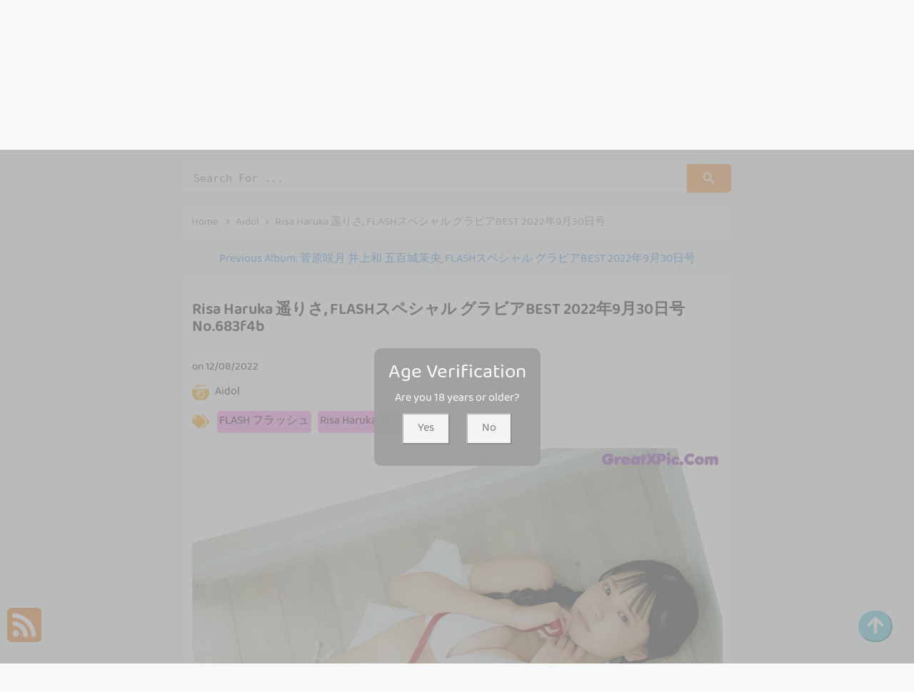

--- FILE ---
content_type: text/html; charset=utf-8
request_url: https://juicexgirl.com/article-info/risa+haruka+%E9%81%A5%E3%82%8A%E3%81%95%2C+flash%E3%82%B9%E3%83%9A%E3%82%B7%E3%83%A3%E3%83%AB+%E3%82%B0%E3%83%A9%E3%83%93%E3%82%A2best+2022%E5%B9%B49%E6%9C%8830%E6%97%A5%E5%8F%B7
body_size: 10222
content:



<!DOCTYPE html>
<html lang="en-US" prefix="og: https://ogp.me/ns#">
<head>
	<meta charset="utf-8">
	<meta name="rating" content="mature-audience">
		<meta name="viewport" content="width=device-width, initial-scale=1, shrink-to-fit=no">
	<meta name="theme-color" content="#ccebf6">
	<link rel="icon" href="https://resr.juicexgirl.com/juicexgirl/favicon.ico" type="image/x-icon">
	<meta property="og:type" content="website">
	<meta property="og:site_name" content="JuiceXGirl">
	<title>Risa Haruka &#x9065;&#x308A;&#x3055;, FLASH&#x30B9;&#x30DA;&#x30B7;&#x30E3;&#x30EB; &#x30B0;&#x30E9;&#x30D3;&#x30A2;BEST 2022&#x5E74;9&#x6708;30&#x65E5;&#x53F7; - Alluring Anime-Infused Beauty Showcase - High-Definition Elegance with Asian &amp; Western Models | JuiceXGirl.Com</title>
	<meta property="og:title" content="Risa Haruka &#x9065;&#x308A;&#x3055;, FLASH&#x30B9;&#x30DA;&#x30B7;&#x30E3;&#x30EB; &#x30B0;&#x30E9;&#x30D3;&#x30A2;BEST 2022&#x5E74;9&#x6708;30&#x65E5;&#x53F7; - Alluring Anime-Infused Beauty Showcase - High-Definition Elegance with Asian &amp; Western Models | JuiceXGirl.Com">
	<meta name="keywords" content="FLASH &#x30D5;&#x30E9;&#x30C3;&#x30B7;&#x30E5;,Risa Haruka &#x9065;&#x308A;&#x3055;">
	<meta name="description" content="Risa Haruka &#x9065;&#x308A;&#x3055;, FLASH&#x30B9;&#x30DA;&#x30B7;&#x30E3;&#x30EB; &#x30B0;&#x30E9;&#x30D3;&#x30A2;BEST 2022&#x5E74;9&#x6708;30&#x65E5;&#x53F7; - Aidol - Indulge in an alluring showcase of anime-infused beauty, with high-definition photos of stunning Asian and Western models. Perfect for enthusiasts of mature-themed glamour and captivating visual artistry.">
	<meta property="og:description" content="Discover an alluring collection of anime-infused beauty featuring high-definition shots of Asian and Western models. Click to experience the captivating elegance of this glamour gallery.">
	
	<script type="application/ld+json">{"@context":"http://schema.org/","@type":"CreativeWork","genre":"Anime, Art, Mature","audience":{"@type":"Audience","audienceType":"Mature"},"mainEntityOfPage":{"@type":"WebPage","@id":"https://juicexgirl.com/article-info/risa\u002Bharuka\u002B\u9065\u308A\u3055,\u002Bflash\u30B9\u30DA\u30B7\u30E3\u30EB\u002B\u30B0\u30E9\u30D3\u30A2best\u002B2022\u5E749\u670830\u65E5\u53F7"},"author":{"@type":"Organization","name":"JuiceXGirl","url":"https://en.girlygirlpic.com","logo":{"@type":"ImageObject","url":"https://resr.juicexgirl.com/juicexgirl/favicon.ico"}},"publisher":{"@type":"Organization","name":"JuiceXGirl","logo":{"@type":"ImageObject","url":"https://resr.juicexgirl.com/juicexgirl/favicon.ico"}},"headline":"Risa Haruka \u9065\u308A\u3055, FLASH\u30B9\u30DA\u30B7\u30E3\u30EB \u30B0\u30E9\u30D3\u30A2BEST 2022\u5E749\u670830\u65E5\u53F7","image":["https://imgrc.juicexgirl.com/cf29f4ac2f1e05aff9d420d3078d5603/640/47fbe2bd9fdcbca6f41ebfc5f555bbf3.jpg","https://imgrc.juicexgirl.com/cf29f4ac2f1e05aff9d420d3078d5603/640/16da7568ef5c04ebf78407166c6ad9aa.jpg","https://imgrc.juicexgirl.com/cf29f4ac2f1e05aff9d420d3078d5603/640/7b27d94c89fa37483264d377fec2e2e7.jpg"],"datePublished":"2022-12-08","dateModified":"2022-12-08"}</script>

    <base href="https://juicexgirl.com/">
	<link rel="preconnect" href="https://resr.juicexgirl.com">
	<link rel="dns-prefetch" href="https://resr.juicexgirl.com">
	<link rel="preconnect" href="https://imgr0.juicexgirl.com">
	<link rel="dns-prefetch" href="https://imgr0.juicexgirl.com">
	<link rel="preconnect" href="https://imgr1.juicexgirl.com">
	<link rel="dns-prefetch" href="https://imgr1.juicexgirl.com">
	<link rel="preconnect" href="https://imgr2.juicexgirl.com">
	<link rel="dns-prefetch" href="https://imgr2.juicexgirl.com">
	<link rel="preconnect" href="https://imgr3.juicexgirl.com">
	<link rel="dns-prefetch" href="https://imgr3.juicexgirl.com">
	<link rel="preconnect" href="https://imgr4.juicexgirl.com">
	<link rel="dns-prefetch" href="https://imgr4.juicexgirl.com">
	<link rel="preconnect" href="https://imgr5.juicexgirl.com">
	<link rel="dns-prefetch" href="https://imgr5.juicexgirl.com">
	<link rel="preconnect" href="https://imgr6.juicexgirl.com">
	<link rel="dns-prefetch" href="https://imgr6.juicexgirl.com">
	<link rel="preconnect" href="https://imgr7.juicexgirl.com">
	<link rel="dns-prefetch" href="https://imgr07.juicexgirl.com">
	<link rel="preconnect" href="https://imgr8.juicexgirl.com">
	<link rel="dns-prefetch" href="https://imgr8.juicexgirl.com">
	<link rel="preconnect" href="https://imgr9.juicexgirl.com">
	<link rel="dns-prefetch" href="https://imgr9.juicexgirl.com">
	<link rel="preconnect" href="https://imgra.juicexgirl.com">
	<link rel="dns-prefetch" href="https://imgra.juicexgirl.com">
	<link rel="preconnect" href="https://imgrb.juicexgirl.com">
	<link rel="dns-prefetch" href="https://imgrb.juicexgirl.com">
	<link rel="preconnect" href="https://imgrc.juicexgirl.com">
	<link rel="dns-prefetch" href="https://imgrc.juicexgirl.com">
	<link rel="preconnect" href="https://imgrd.juicexgirl.com">
	<link rel="dns-prefetch" href="https://imgrd.juicexgirl.com">
	<link rel="preconnect" href="https://imgre.juicexgirl.com">
	<link rel="dns-prefetch" href="https://imgre.juicexgirl.com">
	<link rel="preconnect" href="https://imgrf.juicexgirl.com">
	<link rel="dns-prefetch" href="https://imgrf.juicexgirl.com">
	<!-- Global site tag (gtag.js) - Google Analytics --><script defer src="https://www.googletagmanager.com/gtag/js?id=G-4GYMPEQFB8"></script><script>document.addEventListener("DOMContentLoaded", function() {	window.dataLayer = window.dataLayer || [];	function gtag() { dataLayer.push(arguments); }	gtag('js', new Date());	gtag('config', 'G-4GYMPEQFB8'); });</script>
	<link rel="preload" href="https://resr.juicexgirl.com/juicexgirl/css/bootstrap.min.css?v=20260114035549" as="style">
    <link rel="stylesheet" href="https://resr.juicexgirl.com/juicexgirl/css/bootstrap.min.css?v=20260114035549">
    <link rel="preload" href="https://resr.juicexgirl.com/juicexgirl/components.min.css?v=20260114035549" as="style">
    <link rel="stylesheet" href="https://resr.juicexgirl.com/juicexgirl/components.min.css?v=20260114035549">
    <link rel="stylesheet" media="print" onload="this.media='all'" href="https://resr.juicexgirl.com/juicexgirl/lib/lightbox2/css/lightbox.min.css?v=20260114035549">
    <link rel="preconnect" href="https://fonts.googleapis.com">
    <link rel="preconnect" href="https://fonts.gstatic.com" crossorigin>
    <link rel="stylesheet" media="print" onload="this.media='all'" href="https://fonts.googleapis.com/css2?family=Open+Sans&display=swap">
    <link rel="stylesheet" media="print" onload="this.media='all'" href="https://resr.juicexgirl.com/juicexgirl/css/icomoon/style.css?v=20260114035549">
    <link rel="alternate" type="application/rss+xml" title="RSS Feed for juicexgirl.com" href="https://juicexgirl.com/api/rss">
	<style>
		.font-loaded {
            font-family: 'Open Sans', sans-serif;
        }
		.lg-has-iframe {
			position: absolute;
			top: 0px;
			bottom: 0px;
		}

		iframe.lg-object {
			width: 400px !important;
			height: 800px !important;
			margin-top: 0px !important;
		}
	</style>
	
	<script src="https://resr.juicexgirl.com/juicexgirl/js/lazysizes.min.js" async></script>
	<script src="https://resr.juicexgirl.com/juicexgirl/js/age.js?v=20260114035549" async></script>
	<script defer type='text/javascript' src='//t84c3srgclc9.com/0e/fb/9f/0efb9f9497fcd89392e2f7031e7640d8.js'></script>
</head>
<body>
<div id="root">


<div class="header-top" id="header-top" itemscope="itemscope" itemtype="https://schema.org/WPHeader">
	<div class="header-batas">
		<div class="header-inner-wrap">
			<div class="header section" id="header">
				<div class="widget Header" data-version="1" id="Header1">
					<div id="header-inner">
						<div class="titlewrapper">
							<h1 class="title">
								<a class="on-popunder" href=https://juicexgirl.com title="JuiceXGirl">
									<span itemprop="name">JuiceXGirl</span>
								</a>
							</h1>
						</div>
						<div class="descriptionwrapper">
							<p class="description"><span>Risa Haruka &#x9065;&#x308A;&#x3055;, FLASH&#x30B9;&#x30DA;&#x30B7;&#x30E3;&#x30EB; &#x30B0;&#x30E9;&#x30D3;&#x30A2;BEST 2022&#x5E74;9&#x6708;30&#x65E5;&#x53F7; - Aidol - Indulge in an alluring showcase of anime-infused beauty, with high-definition photos of stunning Asian and Western models. Perfect for enthusiasts of mature-themed glamour and captivating visual artistry.</span></p>
						</div>
					</div>
				</div>
			</div>
		</div>
		<div class="social-iconku">
			<a href="https://www.facebook.com/sharer/sharer.php?u=https%3a%2f%2fjuicexgirl.com%2farticle-info%2fJuiceXGirl" rel="nofollow noopener" target="_blank" title="Like Our Facebook">
				<svg style="background: #3a579a;border-radius: 5px;padding: 5px;" viewbox="0 0 24 24">
					<path d="M17,2V2H17V6H15C14.31,6 14,6.81 14,7.5V10H14L17,10V14H14V22H10V14H7V10H10V6A4,4 0 0,1 14,2H17Z" fill="#ffffff"></path>
				</svg>
			</a>
			<a href="https://www.facebook.com/sharer/sharer.php?u=https%3a%2f%2fjuicexgirl.com%2farticle-info%2fJuiceXGirl" rel="nofollow noopener" target="_blank" title="Follow Our Instagram">
				<svg style="background: radial-gradient(circle at 30% 107%, #fdf497 0%, #fdf497 5%, #fd5949 45%,#d6249f 60%,#285AEB 90%);border-radius: 5px;padding: 5px;" viewbox="0 0 24 24">
					<path d="M7.8,2H16.2C19.4,2 22,4.6 22,7.8V16.2A5.8,5.8 0 0,1 16.2,22H7.8C4.6,22 2,19.4 2,16.2V7.8A5.8,5.8 0 0,1 7.8,2M7.6,4A3.6,3.6 0 0,0 4,7.6V16.4C4,18.39 5.61,20 7.6,20H16.4A3.6,3.6 0 0,0 20,16.4V7.6C20,5.61 18.39,4 16.4,4H7.6M17.25,5.5A1.25,1.25 0 0,1 18.5,6.75A1.25,1.25 0 0,1 17.25,8A1.25,1.25 0 0,1 16,6.75A1.25,1.25 0 0,1 17.25,5.5M12,7A5,5 0 0,1 17,12A5,5 0 0,1 12,17A5,5 0 0,1 7,12A5,5 0 0,1 12,7M12,9A3,3 0 0,0 9,12A3,3 0 0,0 12,15A3,3 0 0,0 15,12A3,3 0 0,0 12,9Z" fill="#ffffff"></path>
				</svg>
			</a>
		</div>
		<div id="navigation">
			<nav class="main-nav" itemscope="itemscope" itemtype="https://schema.org/SiteNavigationElement" role="navigation">
				<ul class="menu">
							<li>
								<a class="on-popunder" itemprop="url" href="https://juicexgirl.com/https://juicexgirl.com/" title="Latest Recommended">
									<span itemprop="name">Latest Recommended</span>
								</a>
							</li>
							<li>
								<a class="on-popunder" itemprop="url" href="https://juicexgirl.com/category-info/porn" title="Porn">
									<span itemprop="name">Porn</span>
								</a>
							</li>
							<li>
								<a class="on-popunder" itemprop="url" href="https://juicexgirl.com/category-info/hentai" title="Hentai">
									<span itemprop="name">Hentai</span>
								</a>
							</li>
							<li>
								<a class="on-popunder" itemprop="url" href="https://juicexgirl.com/category-info/kawaiix" title="KawaiiX">
									<span itemprop="name">KawaiiX</span>
								</a>
							</li>
							<li>
								<a class="on-popunder" itemprop="url" href="https://juicexgirl.com/category-info/jav" title="Jav">
									<span itemprop="name">Jav</span>
								</a>
							</li>
							<li>
								<a class="on-popunder" itemprop="url" href="https://juicexgirl.com/category-info/uncategorized" title="Uncategorized">
									<span itemprop="name">Uncategorized</span>
								</a>
							</li>
							<li>
								<a class="on-popunder" itemprop="url" href="https://juicexgirl.com/category-info/cosplay" title="Cosplay">
									<span itemprop="name">Cosplay</span>
								</a>
							</li>
							<li>
								<a class="on-popunder" itemprop="url" href="https://juicexgirl.com/category-info/chinese" title="Chinese">
									<span itemprop="name">Chinese</span>
								</a>
							</li>
							<li>
								<a class="on-popunder" itemprop="url" href="https://juicexgirl.com/category-info/thailand" title="Thailand">
									<span itemprop="name">Thailand</span>
								</a>
							</li>
							<li>
								<a class="on-popunder" itemprop="url" href="https://juicexgirl.com/category-info/korea" title="Korea">
									<span itemprop="name">Korea</span>
								</a>
							</li>
							<li>
								<a class="on-popunder" itemprop="url" href="https://juicexgirl.com/category-info/magazine" title="Magazine">
									<span itemprop="name">Magazine</span>
								</a>
							</li>
							<li>
								<a class="on-popunder" itemprop="url" href="https://juicexgirl.com/category-info/aidol" title="Aidol">
									<span itemprop="name">Aidol</span>
								</a>
							</li>
							<li>
								<a class="on-popunder" itemprop="url" href="https://juicexgirl.com/category-info/gravure" title="Gravure">
									<span itemprop="name">Gravure</span>
								</a>
							</li>
						<li>
							<a class="on-popunder" href="https://en.juicexgirl.com" title="SFW Photo Album">
								<span itemprop="name">SFW Photo Album</span>
							</a>
						</li>
				</ul>
			</nav>
		</div>
	</div>
</div>
<div class="clear"></div>
				<div id="div-vs-ads-left" style="float: left;
								position: fixed;
								left: calc(50% - 548px);
								top: 233px;">
							<div style="width:160px;height:600px;margin-bottom:5px;">
								<script type="text/javascript">
                                	atOptions = {
                                		'key' : '1427ed855c8c1c92a089849ee339db2b',
                                		'format' : 'iframe',
                                		'height' : 600,
                                		'width' : 160,
                                		'params' : {}
                                	};
                                	document.write('<scr' + 'ipt type="text/javascript" src="//t84c3srgclc9.com/1427ed855c8c1c92a089849ee339db2b/invoke.js"></scr' + 'ipt>');
                                </script>
							</div>
				</div>
				<div id="div-vs-ads-right" style="float: right;
								position: fixed;
								right: calc(50% - 548px);
								top: 233px;">
							<div style="width:160px;height:600px;margin-bottom:5px;">
								<script type="text/javascript">
                                	atOptions = {
                                		'key' : '1427ed855c8c1c92a089849ee339db2b',
                                		'format' : 'iframe',
                                		'height' : 600,
                                		'width' : 160,
                                		'params' : {}
                                	};
                                	document.write('<scr' + 'ipt type="text/javascript" src="//t84c3srgclc9.com/1427ed855c8c1c92a089849ee339db2b/invoke.js"></scr' + 'ipt>');
                                </script>
							</div>
				</div>
	


	<a name="list"></a>
	<div id="wrapper-juicexgirl">
		<div id="juicexgirl">
			<div class="header no-items section" id="topwrapp"></div>
		</div>
		<div id="content-wrapper-juicexgirl">
			<div id="main-wrapper-juicexgirl">

<input type="hidden" value="/search-article" id="hidSearchPath">
<div class="search-top">
	<form action="/search-article" method="get">
		<input id="txtSearchKey" autocomplete="off" class="query" name="q" placeholder="Search For ... " value="" title="Search for:" required="required" type="search">
		<button type="submit" id="btSearch">
			<svg viewbox="0 0 24 24">
				<path d="M9.5,3A6.5,6.5 0 0,1 16,9.5C16,11.11 15.41,12.59 14.44,13.73L14.71,14H15.5L20.5,19L19,20.5L14,15.5V14.71L13.73,14.44C12.59,15.41 11.11,16 9.5,16A6.5,6.5 0 0,1 3,9.5A6.5,6.5 0 0,1 9.5,3M9.5,5C7,5 5,7 5,9.5C5,12 7,14 9.5,14C12,14 14,12 14,9.5C14,7 12,5 9.5,5Z" fill="#ffffff"></path>
			</svg>
		</button>
	</form>
</div>

				<div class="clear"></div>
				<div class="main section" id="main">
					<div class="widget Blog" data-version="1" id="Blog1">

	<div class="breadcrumbs" itemscope="itemscope" itemtype="https://schema.org/BreadcrumbList">
		<span itemprop="itemListElement" itemscope="itemscope" itemtype="https://schema.org/ListItem">
			<a class="homebread on-popunder" href="https://juicexgirl.com" itemprop="item" title="Home">
				<span itemprop="name">Home</span>
			</a>
			<meta content="1" itemprop="position">
		</span>

		<svg viewbox="0 0 24 24">
			<path d="M8.59,16.58L13.17,12L8.59,7.41L10,6L16,12L10,18L8.59,16.58Z" fill="#000000"></path>
		</svg>
		<span itemprop="itemListElement" itemscope="itemscope" itemtype="https://schema.org/ListItem">
			<a class="on-popunder" href="/category-info/aidol" itemprop="item" title="Category">
				<span itemprop="name">
					Aidol
				</span>
			</a>
			<meta content="2" itemprop="position">
		</span>


		
		<svg viewbox="0 0 24 24">
			<path d="M8.59,16.58L13.17,12L8.59,7.41L10,6L16,12L10,18L8.59,16.58Z" fill="#000000"></path>
		</svg>
		<span>
			Risa Haruka &#x9065;&#x308A;&#x3055;, FLASH&#x30B9;&#x30DA;&#x30B7;&#x30E3;&#x30EB; &#x30B0;&#x30E9;&#x30D3;&#x30A2;BEST 2022&#x5E74;9&#x6708;30&#x65E5;&#x53F7;
		</span>
	</div>



<div class="previous-album-link" style="text-align: center;margin-top: 20px;">
    <a title="Previous Album: &#x83C5;&#x539F;&#x54B2;&#x6708; &#x4E95;&#x4E0A;&#x548C; &#x4E94;&#x767E;&#x57CE;&#x8309;&#x592E;, FLASH&#x30B9;&#x30DA;&#x30B7;&#x30E3;&#x30EB; &#x30B0;&#x30E9;&#x30D3;&#x30A2;BEST 2022&#x5E74;9&#x6708;30&#x65E5;&#x53F7;" aria-label="Previous Album: &#x83C5;&#x539F;&#x54B2;&#x6708; &#x4E95;&#x4E0A;&#x548C; &#x4E94;&#x767E;&#x57CE;&#x8309;&#x592E;, FLASH&#x30B9;&#x30DA;&#x30B7;&#x30E3;&#x30EB; &#x30B0;&#x30E9;&#x30D3;&#x30A2;BEST 2022&#x5E74;9&#x6708;30&#x65E5;&#x53F7;" href="/article-info/%E8%8F%85%E5%8E%9F%E5%92%B2%E6%9C%88&#x2B;%E4%BA%95%E4%B8%8A%E5%92%8C&#x2B;%E4%BA%94%E7%99%BE%E5%9F%8E%E8%8C%89%E5%A4%AE%2C&#x2B;flash%E3%82%B9%E3%83%9A%E3%82%B7%E3%83%A3%E3%83%AB&#x2B;%E3%82%B0%E3%83%A9%E3%83%93%E3%82%A2best&#x2B;2022%E5%B9%B49%E6%9C%8830%E6%97%A5%E5%8F%B7">Previous Album: &#x83C5;&#x539F;&#x54B2;&#x6708; &#x4E95;&#x4E0A;&#x548C; &#x4E94;&#x767E;&#x57CE;&#x8309;&#x592E;, FLASH&#x30B9;&#x30DA;&#x30B7;&#x30E3;&#x30EB; &#x30B0;&#x30E9;&#x30D3;&#x30A2;BEST 2022&#x5E74;9&#x6708;30&#x65E5;&#x53F7;</a>
</div>
<div class="clear"></div>
<div class="blog-posts hfeed">
	<div class="post-grid">
		<div class="post-outer" style="width:100%;">
			<article class="album-post hentry" itemscope="itemscope" itemtype="https://schema.org/BlogPosting">
				<div itemprop="image" itemscope="itemscope" itemtype="https://schema.org/ImageObject">
					<meta content="https://imgrc.juicexgirl.com/cf29f4ac2f1e05aff9d420d3078d5603/640/7b27d94c89fa37483264d377fec2e2e7.jpg" itemprop="url">
					<meta content="700" itemprop="width">
					<meta content="700" itemprop="height">
				</div>
				<div itemprop="publisher" itemscope="itemscope" itemtype="https://schema.org/Organization">
					<div itemprop="logo" itemscope="itemscope" itemtype="https://schema.org/ImageObject">
						<meta content="https://resr.juicexgirl.com/juicexgirl/css/images/logo_465x465_alpha.png" itemprop="url">
						<meta content="220" itemprop="width">
						<meta content="220" itemprop="height">
					</div>
					<meta content="JuiceXGirl" itemprop="name">
				</div>
				<div itemtype="https://schema.org/WebPage" itemprop="mainEntityOfPage" itemscope="itemscope"></div>
				<div class="album-post-body entry-content" id="album-post-body-71658">
					<div class="album-post-inner">
						<h1 class="album-post-title entry-title" itemprop="headline">
							Risa Haruka &#x9065;&#x308A;&#x3055;, FLASH&#x30B9;&#x30DA;&#x30B7;&#x30E3;&#x30EB; &#x30B0;&#x30E9;&#x30D3;&#x30A2;BEST 2022&#x5E74;9&#x6708;30&#x65E5;&#x53F7; No.683f4b
						</h1>
						<div class="infoartikel">
							<span class="album-post-timestamp" style="color:#000000;">
								on
								<meta content="/article-info/risa&#x2B;haruka&#x2B;%E9%81%A5%E3%82%8A%E3%81%95%2C&#x2B;flash%E3%82%B9%E3%83%9A%E3%82%B7%E3%83%A3%E3%83%AB&#x2B;%E3%82%B0%E3%83%A9%E3%83%93%E3%82%A2best&#x2B;2022%E5%B9%B49%E6%9C%8830%E6%97%A5%E5%8F%B7">
								<span itemprop="dateModified">
									<a class="timestamp-link" href="/article-info/risa&#x2B;haruka&#x2B;%E9%81%A5%E3%82%8A%E3%81%95%2C&#x2B;flash%E3%82%B9%E3%83%9A%E3%82%B7%E3%83%A3%E3%83%AB&#x2B;%E3%82%B0%E3%83%A9%E3%83%93%E3%82%A2best&#x2B;2022%E5%B9%B49%E6%9C%8830%E6%97%A5%E5%8F%B7" rel="bookmark" title="permanent link">
										<abbr class="published" itemprop="datePublished" title="00:00:00">
											12/08/2022
										</abbr>
									</a>
								</span>
							</span>
							<div style="top: 10px;
											height:85px;
											position: relative;
											z-index:101;">
								<p>
									<img style="width:24px;height:24px" src="https://resr.juicexgirl.com/juicexgirl/css/images/camera-retro-solid-pink.svg">
									<a class="on-popunder" href="/category-info/aidol" style="left:5px;position: relative;color:#000000;font-size: 16px;">
										Aidol
									</a>
								</p>
								<p style="top: 10px;position: relative;">
									<img style="width:24px;height:24px;" src="https://resr.juicexgirl.com/juicexgirl/css/images/tags-solid-pink.svg">
										<span class="label-size label-size-3" style="background-color: #fe8df0;
																						left: 5px;
																						position: relative;
																						border-radius: 5px;
																						margin: 3px 3px 3px 3px;
																						padding: 3px 3px 3px 3px;
																						display: inline-block;">
											<a dir="ltr" class="on-popunder" style="color:#000000;font-size: 16px;" href="/tag-info/flash&#x2B;%E3%83%95%E3%83%A9%E3%83%83%E3%82%B7%E3%83%A5">FLASH &#x30D5;&#x30E9;&#x30C3;&#x30B7;&#x30E5;</a>
										</span>
										<span class="label-size label-size-3" style="background-color: #fe8df0;
																						left: 5px;
																						position: relative;
																						border-radius: 5px;
																						margin: 3px 3px 3px 3px;
																						padding: 3px 3px 3px 3px;
																						display: inline-block;">
											<a dir="ltr" class="on-popunder" style="color:#000000;font-size: 16px;" href="/tag-info/risa&#x2B;haruka&#x2B;%E9%81%A5%E3%82%8A%E3%81%95">Risa Haruka &#x9065;&#x308A;&#x3055;</a>
										</span>
								</p>
							</div>
						</div>
					</div>

							<div class="separator" style="clear: both; text-align: center;" id="img_35ab02">
									<a href="https://imgrc.juicexgirl.com/cf29f4ac2f1e05aff9d420d3078d5603/16da7568ef5c04ebf78407166c6ad9aa.jpg" style="margin-left: 1em; margin-right: 1em;" data-fancybox="postimages" data-lightbox="image-1" data-title="Risa Haruka &#x9065;&#x308A;&#x3055;, FLASH&#x30B9;&#x30DA;&#x30B7;&#x30E3;&#x30EB; &#x30B0;&#x30E9;&#x30D3;&#x30A2;BEST 2022&#x5E74;9&#x6708;30&#x65E5;&#x53F7; P7 No.58a735" data-alt="Risa Haruka &#x9065;&#x308A;&#x3055;, FLASH&#x30B9;&#x30DA;&#x30B7;&#x30E3;&#x30EB; &#x30B0;&#x30E9;&#x30D3;&#x30A2;BEST 2022&#x5E74;9&#x6708;30&#x65E5;&#x53F7; P7 No.58a735">
											<picture>
												<source type="image/avif" data-srcset="https://imgrc.juicexgirl.com/cf29f4ac2f1e05aff9d420d3078d5603/avif/16da7568ef5c04ebf78407166c6ad9aa.avif">
												<source type="image/webp" data-srcset="https://imgrc.juicexgirl.com/cf29f4ac2f1e05aff9d420d3078d5603/webp/16da7568ef5c04ebf78407166c6ad9aa.webp">
												<img alt="A woman in a white bikini laying on the floor." class="ls-is-cached lazyload" data-original-height="1920" data-original-width="1358" data-src="https://imgrc.juicexgirl.com/cf29f4ac2f1e05aff9d420d3078d5603/16da7568ef5c04ebf78407166c6ad9aa.jpg" style="border: none;aspect-ratio: auto 1358 / 1920;" title="Risa Haruka &#x9065;&#x308A;&#x3055;, FLASH&#x30B9;&#x30DA;&#x30B7;&#x30E3;&#x30EB; &#x30B0;&#x30E9;&#x30D3;&#x30A2;BEST 2022&#x5E74;9&#x6708;30&#x65E5;&#x53F7; P7 No.58a735">
											</picture>
									</a>
							</div>
							<br>
											<div style="text-align:center;margin-bottom:20px;width:100%;">
												<script type="text/javascript">
                                                	atOptions = {
                                                		'key' : '58902c2ee2e49c4b327a5f2843c0a132',
                                                		'format' : 'iframe',
                                                		'height' : 60,
                                                		'width' : 468,
                                                		'params' : {}
                                                	};
                                                	document.write('<scr' + 'ipt type="text/javascript" src="//t84c3srgclc9.com/58902c2ee2e49c4b327a5f2843c0a132/invoke.js"></scr' + 'ipt>');
                                                </script>
											</div>
							<div class="separator" style="clear: both; text-align: center;" id="img_264ecb">
									<a href="https://imgrc.juicexgirl.com/cf29f4ac2f1e05aff9d420d3078d5603/2b0cd6e61f1e7187af7960280fd8db92.jpg" style="margin-left: 1em; margin-right: 1em;" data-fancybox="postimages" data-lightbox="image-1" data-title="Risa Haruka &#x9065;&#x308A;&#x3055;, FLASH&#x30B9;&#x30DA;&#x30B7;&#x30E3;&#x30EB; &#x30B0;&#x30E9;&#x30D3;&#x30A2;BEST 2022&#x5E74;9&#x6708;30&#x65E5;&#x53F7; P6 No.784dd4" data-alt="Risa Haruka &#x9065;&#x308A;&#x3055;, FLASH&#x30B9;&#x30DA;&#x30B7;&#x30E3;&#x30EB; &#x30B0;&#x30E9;&#x30D3;&#x30A2;BEST 2022&#x5E74;9&#x6708;30&#x65E5;&#x53F7; P6 No.784dd4">
											<picture>
												<source type="image/avif" data-srcset="https://imgrc.juicexgirl.com/cf29f4ac2f1e05aff9d420d3078d5603/avif/2b0cd6e61f1e7187af7960280fd8db92.avif">
												<source type="image/webp" data-srcset="https://imgrc.juicexgirl.com/cf29f4ac2f1e05aff9d420d3078d5603/webp/2b0cd6e61f1e7187af7960280fd8db92.webp">
												<img alt="A woman in a red and white checkered bikini leaning against a wall." class="ls-is-cached lazyload" data-original-height="1920" data-original-width="1358" data-src="https://imgrc.juicexgirl.com/cf29f4ac2f1e05aff9d420d3078d5603/2b0cd6e61f1e7187af7960280fd8db92.jpg" style="border: none;aspect-ratio: auto 1358 / 1920;" title="Risa Haruka &#x9065;&#x308A;&#x3055;, FLASH&#x30B9;&#x30DA;&#x30B7;&#x30E3;&#x30EB; &#x30B0;&#x30E9;&#x30D3;&#x30A2;BEST 2022&#x5E74;9&#x6708;30&#x65E5;&#x53F7; P6 No.784dd4">
											</picture>
									</a>
							</div>
							<br>
							<div class="separator" style="clear: both; text-align: center;" id="img_d3c9ca">
									<a href="https://imgrc.juicexgirl.com/cf29f4ac2f1e05aff9d420d3078d5603/7b27d94c89fa37483264d377fec2e2e7.jpg" style="margin-left: 1em; margin-right: 1em;" data-fancybox="postimages" data-lightbox="image-1" data-title="Risa Haruka &#x9065;&#x308A;&#x3055;, FLASH&#x30B9;&#x30DA;&#x30B7;&#x30E3;&#x30EB; &#x30B0;&#x30E9;&#x30D3;&#x30A2;BEST 2022&#x5E74;9&#x6708;30&#x65E5;&#x53F7; P5 No.e0ae9a" data-alt="Risa Haruka &#x9065;&#x308A;&#x3055;, FLASH&#x30B9;&#x30DA;&#x30B7;&#x30E3;&#x30EB; &#x30B0;&#x30E9;&#x30D3;&#x30A2;BEST 2022&#x5E74;9&#x6708;30&#x65E5;&#x53F7; P5 No.e0ae9a">
											<picture>
												<source type="image/avif" data-srcset="https://imgrc.juicexgirl.com/cf29f4ac2f1e05aff9d420d3078d5603/avif/7b27d94c89fa37483264d377fec2e2e7.avif">
												<source type="image/webp" data-srcset="https://imgrc.juicexgirl.com/cf29f4ac2f1e05aff9d420d3078d5603/webp/7b27d94c89fa37483264d377fec2e2e7.webp">
												<img alt="A woman in a yellow bikini leaning against a window." class="ls-is-cached lazyload" data-original-height="1920" data-original-width="1358" data-src="https://imgrc.juicexgirl.com/cf29f4ac2f1e05aff9d420d3078d5603/7b27d94c89fa37483264d377fec2e2e7.jpg" style="border: none;aspect-ratio: auto 1358 / 1920;" title="Risa Haruka &#x9065;&#x308A;&#x3055;, FLASH&#x30B9;&#x30DA;&#x30B7;&#x30E3;&#x30EB; &#x30B0;&#x30E9;&#x30D3;&#x30A2;BEST 2022&#x5E74;9&#x6708;30&#x65E5;&#x53F7; P5 No.e0ae9a">
											</picture>
									</a>
							</div>
							<br>
							<div class="separator" style="clear: both; text-align: center;" id="img_a8c2ca">
									<a href="https://imgrc.juicexgirl.com/cf29f4ac2f1e05aff9d420d3078d5603/7cd98ab9915030fe07c5741a458be11d.jpg" style="margin-left: 1em; margin-right: 1em;" data-fancybox="postimages" data-lightbox="image-1" data-title="Risa Haruka &#x9065;&#x308A;&#x3055;, FLASH&#x30B9;&#x30DA;&#x30B7;&#x30E3;&#x30EB; &#x30B0;&#x30E9;&#x30D3;&#x30A2;BEST 2022&#x5E74;9&#x6708;30&#x65E5;&#x53F7; P4 No.cde042" data-alt="Risa Haruka &#x9065;&#x308A;&#x3055;, FLASH&#x30B9;&#x30DA;&#x30B7;&#x30E3;&#x30EB; &#x30B0;&#x30E9;&#x30D3;&#x30A2;BEST 2022&#x5E74;9&#x6708;30&#x65E5;&#x53F7; P4 No.cde042">
											<picture>
												<source type="image/avif" data-srcset="https://imgrc.juicexgirl.com/cf29f4ac2f1e05aff9d420d3078d5603/avif/7cd98ab9915030fe07c5741a458be11d.avif">
												<source type="image/webp" data-srcset="https://imgrc.juicexgirl.com/cf29f4ac2f1e05aff9d420d3078d5603/webp/7cd98ab9915030fe07c5741a458be11d.webp">
												<img alt="A collage of photos of a girl in a school uniform." class="ls-is-cached lazyload" data-original-height="1920" data-original-width="1358" data-src="https://imgrc.juicexgirl.com/cf29f4ac2f1e05aff9d420d3078d5603/7cd98ab9915030fe07c5741a458be11d.jpg" style="border: none;aspect-ratio: auto 1358 / 1920;" title="Risa Haruka &#x9065;&#x308A;&#x3055;, FLASH&#x30B9;&#x30DA;&#x30B7;&#x30E3;&#x30EB; &#x30B0;&#x30E9;&#x30D3;&#x30A2;BEST 2022&#x5E74;9&#x6708;30&#x65E5;&#x53F7; P4 No.cde042">
											</picture>
									</a>
							</div>
							<br>
							<div class="separator" style="clear: both; text-align: center;" id="img_cd7389">
									<a href="https://imgrc.juicexgirl.com/cf29f4ac2f1e05aff9d420d3078d5603/47fbe2bd9fdcbca6f41ebfc5f555bbf3.jpg" style="margin-left: 1em; margin-right: 1em;" data-fancybox="postimages" data-lightbox="image-1" data-title="Risa Haruka &#x9065;&#x308A;&#x3055;, FLASH&#x30B9;&#x30DA;&#x30B7;&#x30E3;&#x30EB; &#x30B0;&#x30E9;&#x30D3;&#x30A2;BEST 2022&#x5E74;9&#x6708;30&#x65E5;&#x53F7; P3 No.fa0cbe" data-alt="Risa Haruka &#x9065;&#x308A;&#x3055;, FLASH&#x30B9;&#x30DA;&#x30B7;&#x30E3;&#x30EB; &#x30B0;&#x30E9;&#x30D3;&#x30A2;BEST 2022&#x5E74;9&#x6708;30&#x65E5;&#x53F7; P3 No.fa0cbe">
											<picture>
												<source type="image/avif" data-srcset="https://imgrc.juicexgirl.com/cf29f4ac2f1e05aff9d420d3078d5603/avif/47fbe2bd9fdcbca6f41ebfc5f555bbf3.avif">
												<source type="image/webp" data-srcset="https://imgrc.juicexgirl.com/cf29f4ac2f1e05aff9d420d3078d5603/webp/47fbe2bd9fdcbca6f41ebfc5f555bbf3.webp">
												<img alt="A woman in a pink shirt and a woman in blue shorts sitting in a bathtub." class="ls-is-cached lazyload" data-original-height="1920" data-original-width="1358" data-src="https://imgrc.juicexgirl.com/cf29f4ac2f1e05aff9d420d3078d5603/47fbe2bd9fdcbca6f41ebfc5f555bbf3.jpg" style="border: none;aspect-ratio: auto 1358 / 1920;" title="Risa Haruka &#x9065;&#x308A;&#x3055;, FLASH&#x30B9;&#x30DA;&#x30B7;&#x30E3;&#x30EB; &#x30B0;&#x30E9;&#x30D3;&#x30A2;BEST 2022&#x5E74;9&#x6708;30&#x65E5;&#x53F7; P3 No.fa0cbe">
											</picture>
									</a>
							</div>
							<br>
													<div id="ads_cd7389" style="text-align:center;margin-bottom:20px;" class="col-12 col-sm-6 col-md-4 col-lg-3 masnory-item">
														<script type="text/javascript">
                                                        	atOptions = {
                                                        		'key' : '8eb578ceb91cf6b4ba91b825f028fed0',
                                                        		'format' : 'iframe',
                                                        		'height' : 90,
                                                        		'width' : 728,
                                                        		'params' : {}
                                                        	};
                                                        	document.write('<scr' + 'ipt type="text/javascript" src="//t84c3srgclc9.com/8eb578ceb91cf6b4ba91b825f028fed0/invoke.js"></scr' + 'ipt>');
                                                        </script>
													</div>
							<div class="separator" style="clear: both; text-align: center;" id="img_904b37">
									<a href="https://imgrc.juicexgirl.com/cf29f4ac2f1e05aff9d420d3078d5603/639981ac37d2cf7d3e4e60c5771ebaad.jpg" style="margin-left: 1em; margin-right: 1em;" data-fancybox="postimages" data-lightbox="image-1" data-title="Risa Haruka &#x9065;&#x308A;&#x3055;, FLASH&#x30B9;&#x30DA;&#x30B7;&#x30E3;&#x30EB; &#x30B0;&#x30E9;&#x30D3;&#x30A2;BEST 2022&#x5E74;9&#x6708;30&#x65E5;&#x53F7; P2 No.d816db" data-alt="Risa Haruka &#x9065;&#x308A;&#x3055;, FLASH&#x30B9;&#x30DA;&#x30B7;&#x30E3;&#x30EB; &#x30B0;&#x30E9;&#x30D3;&#x30A2;BEST 2022&#x5E74;9&#x6708;30&#x65E5;&#x53F7; P2 No.d816db">
											<picture>
												<source type="image/avif" data-srcset="https://imgrc.juicexgirl.com/cf29f4ac2f1e05aff9d420d3078d5603/avif/639981ac37d2cf7d3e4e60c5771ebaad.avif">
												<source type="image/webp" data-srcset="https://imgrc.juicexgirl.com/cf29f4ac2f1e05aff9d420d3078d5603/webp/639981ac37d2cf7d3e4e60c5771ebaad.webp">
												<img alt="A woman with long black hair in a white shirt." class="ls-is-cached lazyload" data-original-height="1920" data-original-width="1358" data-src="https://imgrc.juicexgirl.com/cf29f4ac2f1e05aff9d420d3078d5603/639981ac37d2cf7d3e4e60c5771ebaad.jpg" style="border: none;aspect-ratio: auto 1358 / 1920;" title="Risa Haruka &#x9065;&#x308A;&#x3055;, FLASH&#x30B9;&#x30DA;&#x30B7;&#x30E3;&#x30EB; &#x30B0;&#x30E9;&#x30D3;&#x30A2;BEST 2022&#x5E74;9&#x6708;30&#x65E5;&#x53F7; P2 No.d816db">
											</picture>
									</a>
							</div>
							<br>
											<div style="text-align:center;margin-bottom:20px;width:100%;">
												<script type="text/javascript">
                                                	atOptions = {
                                                		'key' : '58902c2ee2e49c4b327a5f2843c0a132',
                                                		'format' : 'iframe',
                                                		'height' : 60,
                                                		'width' : 468,
                                                		'params' : {}
                                                	};
                                                	document.write('<scr' + 'ipt type="text/javascript" src="//t84c3srgclc9.com/58902c2ee2e49c4b327a5f2843c0a132/invoke.js"></scr' + 'ipt>');
                                                </script>
											</div>
							<div class="separator" style="clear: both; text-align: center;" id="img_e9b0b7">
									<a href="https://imgrc.juicexgirl.com/cf29f4ac2f1e05aff9d420d3078d5603/53182e3559d732f125c8eac02aefac61.jpg" style="margin-left: 1em; margin-right: 1em;" data-fancybox="postimages" data-lightbox="image-1" data-title="Risa Haruka &#x9065;&#x308A;&#x3055;, FLASH&#x30B9;&#x30DA;&#x30B7;&#x30E3;&#x30EB; &#x30B0;&#x30E9;&#x30D3;&#x30A2;BEST 2022&#x5E74;9&#x6708;30&#x65E5;&#x53F7; P1 No.2d326a" data-alt="Risa Haruka &#x9065;&#x308A;&#x3055;, FLASH&#x30B9;&#x30DA;&#x30B7;&#x30E3;&#x30EB; &#x30B0;&#x30E9;&#x30D3;&#x30A2;BEST 2022&#x5E74;9&#x6708;30&#x65E5;&#x53F7; P1 No.2d326a">
											<picture>
												<source type="image/avif" data-srcset="https://imgrc.juicexgirl.com/cf29f4ac2f1e05aff9d420d3078d5603/avif/53182e3559d732f125c8eac02aefac61.avif">
												<source type="image/webp" data-srcset="https://imgrc.juicexgirl.com/cf29f4ac2f1e05aff9d420d3078d5603/webp/53182e3559d732f125c8eac02aefac61.webp">
												<img alt="A woman in a black lingerie sitting on the floor." class="ls-is-cached lazyload" data-original-height="1920" data-original-width="1358" data-src="https://imgrc.juicexgirl.com/cf29f4ac2f1e05aff9d420d3078d5603/53182e3559d732f125c8eac02aefac61.jpg" style="border: none;aspect-ratio: auto 1358 / 1920;" title="Risa Haruka &#x9065;&#x308A;&#x3055;, FLASH&#x30B9;&#x30DA;&#x30B7;&#x30E3;&#x30EB; &#x30B0;&#x30E9;&#x30D3;&#x30A2;BEST 2022&#x5E74;9&#x6708;30&#x65E5;&#x53F7; P1 No.2d326a">
											</picture>
									</a>
							</div>
							<br>

					<div class="album-post-share-wrap">
						<div class="album-post-shareku">
							<div class="sharethis-inline-share-buttons st-justified st-has-labels  st-inline-share-buttons st-animated" id="st-1">
								<a rel="nofollow" href="https://www.facebook.com/sharer/sharer.php?u=https%3a%2f%2fjuicexgirl.com%2farticle-info%2fRisa&#x2B;Haruka&#x2B;%e9%81%a5%e3%82%8a%e3%81%95%2c&#x2B;FLASH%e3%82%b9%e3%83%9a%e3%82%b7%e3%83%a3%e3%83%ab&#x2B;%e3%82%b0%e3%83%a9%e3%83%93%e3%82%a2BEST&#x2B;2022%e5%b9%b49%e6%9c%8830%e6%97%a5%e5%8f%b7&#x2B;No.683f4b" target="_blank">
									<div class="st-btn st-hide-label st-remove-label" data-network="facebook" style="display: inline-block;">
										<img alt="facebook sharing button" src="https://resr.juicexgirl.com/juicexgirl/css/images/facebook.svg">
										<span class="st-label"></span>
									</div>
								</a>
								<a rel="nofollow" href="https://twitter.com/share?url=https%3a%2f%2fjuicexgirl.com%2farticle-info%2frisa%2bharuka%2b%e9%81%a5%e3%82%8a%e3%81%95%2c%2bflash%e3%82%b9%e3%83%9a%e3%82%b7%e3%83%a3%e3%83%ab%2b%e3%82%b0%e3%83%a9%e3%83%93%e3%82%a2best%2b2022%e5%b9%b49%e6%9c%8830%e6%97%a5%e5%8f%b7&amp;text=Risa&#x2B;Haruka&#x2B;%e9%81%a5%e3%82%8a%e3%81%95%2c&#x2B;FLASH%e3%82%b9%e3%83%9a%e3%82%b7%e3%83%a3%e3%83%ab&#x2B;%e3%82%b0%e3%83%a9%e3%83%93%e3%82%a2BEST&#x2B;2022%e5%b9%b49%e6%9c%8830%e6%97%a5%e5%8f%b7&#x2B;No.683f4b&amp;via=#" target="_blank">
									<div class="st-btn st-hide-label st-remove-label" data-network="twitter" style="display: inline-block;">
										<img alt="twitter sharing button" src="https://resr.juicexgirl.com/juicexgirl/css/images/twitter.svg">
										<span class="st-label"></span>
									</div>
								</a>
								<a rel="nofollow" href="https://pinterest.com/pin/create/button/?url=https%3a%2f%2fjuicexgirl.com%2farticle-info%2frisa%2bharuka%2b%e9%81%a5%e3%82%8a%e3%81%95%2c%2bflash%e3%82%b9%e3%83%9a%e3%82%b7%e3%83%a3%e3%83%ab%2b%e3%82%b0%e3%83%a9%e3%83%93%e3%82%a2best%2b2022%e5%b9%b49%e6%9c%8830%e6%97%a5%e5%8f%b7&amp;media=https%3a%2f%2fimgrc.juicexgirl.com%2fcf29f4ac2f1e05aff9d420d3078d5603%2f640%2f53182e3559d732f125c8eac02aefac61.jpg&amp;description=Risa&#x2B;Haruka&#x2B;%e9%81%a5%e3%82%8a%e3%81%95%2c&#x2B;FLASH%e3%82%b9%e3%83%9a%e3%82%b7%e3%83%a3%e3%83%ab&#x2B;%e3%82%b0%e3%83%a9%e3%83%93%e3%82%a2BEST&#x2B;2022%e5%b9%b49%e6%9c%8830%e6%97%a5%e5%8f%b7&#x2B;No.683f4b" target="_blank">
									<div class="st-btn st-hide-label st-remove-label" data-network="pinterest" style="display: inline-block;">
										<img alt="pinterest sharing button" src="https://resr.juicexgirl.com/juicexgirl/css/images/pinterest.svg">
										<span class="st-label"></span>
									</div>
								</a>
							</div>
						</div>
					</div>

				</div>
			</article>

		</div>

		<div id="backlinks-container">
			<div id="Blog1_backlinks-container">
			</div>
		</div>
	</div>
	<div class="clear"></div>
	<div class="next-album-link" style="text-align: center;margin-top: 10px;">
		<a title="Next Album: Futa Sakaguchi &#x5742;&#x53E3;&#x98A8;&#x8A69;, FLASH&#x30B9;&#x30DA;&#x30B7;&#x30E3;&#x30EB; &#x30B0;&#x30E9;&#x30D3;&#x30A2;BEST 2022&#x5E74;9&#x6708;30&#x65E5;&#x53F7;" aria-label="Next Album: Futa Sakaguchi &#x5742;&#x53E3;&#x98A8;&#x8A69;, FLASH&#x30B9;&#x30DA;&#x30B7;&#x30E3;&#x30EB; &#x30B0;&#x30E9;&#x30D3;&#x30A2;BEST 2022&#x5E74;9&#x6708;30&#x65E5;&#x53F7;" href="/article-info/futa&#x2B;sakaguchi&#x2B;%E5%9D%82%E5%8F%A3%E9%A2%A8%E8%A9%A9%2C&#x2B;flash%E3%82%B9%E3%83%9A%E3%82%B7%E3%83%A3%E3%83%AB&#x2B;%E3%82%B0%E3%83%A9%E3%83%93%E3%82%A2best&#x2B;2022%E5%B9%B49%E6%9C%8830%E6%97%A5%E5%8F%B7">Next Album: Futa Sakaguchi &#x5742;&#x53E3;&#x98A8;&#x8A69;, FLASH&#x30B9;&#x30DA;&#x30B7;&#x30E3;&#x30EB; &#x30B0;&#x30E9;&#x30D3;&#x30A2;BEST 2022&#x5E74;9&#x6708;30&#x65E5;&#x53F7;</a>
	</div>
	<div class="clear"></div>
</div>


					</div>
				</div>
				<div class="post-feeds">
				</div>
			</div>
		</div>
	</div>
	<div class="clear">&nbsp;</div>


	<div class="containerna">
		<div class="sidebar section" id="sidebar">
			<div class="widget PopularPosts" data-version="1" id="PopularPosts-1-34f6a98eae1bb7af838856e776c54e6db851d017">
				<h2>
					Popular Selection
				</h2>
				<div class="widget-content popular-posts">
					<ul>
							<li id="album_c2d871">
								<div class="item-thumbnail-only">
									<div class="item-thumbnail">
										<a class="on-popunder" href="/article-info/garea&#x2B;mizuki&#x2B;-&#x2B;university&#x2B;xxx&#x2B;snal">
											<img alt="Garea Mizuki - University Xxx Snal" class=" ls-is-cached lazyload" src="https://imgr1.juicexgirl.com/19333ce5db87a5fe9be34bc10e51c3e2/80/2d766b6908d9e13d7bc0f4f6e10c121b.jpg" data-src="https://imgr1.juicexgirl.com/19333ce5db87a5fe9be34bc10e51c3e2/300/2d766b6908d9e13d7bc0f4f6e10c121b.jpg" style="aspect-ratio: auto 300 / 182;">
										</a>
									</div>
									<div class="item-title">
										<a class="on-popunder" href="/article-info/garea&#x2B;mizuki&#x2B;-&#x2B;university&#x2B;xxx&#x2B;snal">Garea Mizuki - University Xxx Snal</a>
									</div>
								</div>
								<div style="clear: both;"></div>
							</li>
							<li id="album_08c92c">
								<div class="item-thumbnail-only">
									<div class="item-thumbnail">
										<a class="on-popunder" href="/article-info/kyoko&#x2B;maki&#x2B;-&#x2B;18eighteen&#x2B;metart&#x2B;stockings">
											<img alt="Kyoko Maki - 18eighteen Metart Stockings" class=" ls-is-cached lazyload" src="https://imgr7.juicexgirl.com/78560614d5a6a04ea6fcb7a4f26f3d0a/80/5f06167ee7e61a533d12bc0c24b2cdd1.jpg" data-src="https://imgr7.juicexgirl.com/78560614d5a6a04ea6fcb7a4f26f3d0a/300/5f06167ee7e61a533d12bc0c24b2cdd1.jpg" style="aspect-ratio: auto 300 / 432;">
										</a>
									</div>
									<div class="item-title">
										<a class="on-popunder" href="/article-info/kyoko&#x2B;maki&#x2B;-&#x2B;18eighteen&#x2B;metart&#x2B;stockings">Kyoko Maki - 18eighteen Metart Stockings</a>
									</div>
								</div>
								<div style="clear: both;"></div>
							</li>
							<li id="album_1faf25">
								<div class="item-thumbnail-only">
									<div class="item-thumbnail">
										<a class="on-popunder" href="/article-info/mirano&#x2B;-&#x2B;bbc&#x2B;xxx&#x2B;babyblack">
											<img alt="Mirano - Bbc Xxx Babyblack" class=" ls-is-cached lazyload" src="https://imgr4.juicexgirl.com/44d1dae6e7e2de981a385ea2bc35b561/80/1f3ee6912e55f129687ac00fb91976f5.jpg" data-src="https://imgr4.juicexgirl.com/44d1dae6e7e2de981a385ea2bc35b561/300/1f3ee6912e55f129687ac00fb91976f5.jpg" style="aspect-ratio: auto 300 / 215;">
										</a>
									</div>
									<div class="item-title">
										<a class="on-popunder" href="/article-info/mirano&#x2B;-&#x2B;bbc&#x2B;xxx&#x2B;babyblack">Mirano - Bbc Xxx Babyblack</a>
									</div>
								</div>
								<div style="clear: both;"></div>
							</li>
							<li id="album_105d3a">
								<div class="item-thumbnail-only">
									<div class="item-thumbnail">
										<a class="on-popunder" href="/article-info/aoi&#x2B;sano&#x2B;-&#x2B;babeshd&#x2B;model&#x2B;bigtitt">
											<img alt="Aoi Sano - Babeshd Model Bigtitt" class=" ls-is-cached lazyload" src="https://imgr4.juicexgirl.com/497db4d79870f3619dad625ec05d5f32/80/a9d3a768c8d006ab0177a0d4d21b6d87.jpg" data-src="https://imgr4.juicexgirl.com/497db4d79870f3619dad625ec05d5f32/300/a9d3a768c8d006ab0177a0d4d21b6d87.jpg" style="aspect-ratio: auto 300 / 215;">
										</a>
									</div>
									<div class="item-title">
										<a class="on-popunder" href="/article-info/aoi&#x2B;sano&#x2B;-&#x2B;babeshd&#x2B;model&#x2B;bigtitt">Aoi Sano - Babeshd Model Bigtitt</a>
									</div>
								</div>
								<div style="clear: both;"></div>
							</li>
							<li id="album_691ccb">
								<div class="item-thumbnail-only">
									<div class="item-thumbnail">
										<a class="on-popunder" href="/article-info/yuria&#x2B;tsukino&#x2B;-&#x2B;shadowslaves&#x2B;porn&#x2B;tattoos">
											<img alt="Yuria Tsukino - Shadowslaves Porn Tattoos" class=" ls-is-cached lazyload" src="https://imgr1.juicexgirl.com/1b2369e8bef79793bbea907f0f0f3ecc/80/66b21de5cb816dadf297c403ea040fd5.jpg" data-src="https://imgr1.juicexgirl.com/1b2369e8bef79793bbea907f0f0f3ecc/300/66b21de5cb816dadf297c403ea040fd5.jpg" style="aspect-ratio: auto 300 / 215;">
										</a>
									</div>
									<div class="item-title">
										<a class="on-popunder" href="/article-info/yuria&#x2B;tsukino&#x2B;-&#x2B;shadowslaves&#x2B;porn&#x2B;tattoos">Yuria Tsukino - Shadowslaves Porn Tattoos</a>
									</div>
								</div>
								<div style="clear: both;"></div>
							</li>
							<li id="album_eeb7e0">
								<div class="item-thumbnail-only">
									<div class="item-thumbnail">
										<a class="on-popunder" href="/article-info/orihime&#x2B;saki&#x2B;-&#x2B;book&#x2B;college&#x2B;sexpost">
											<img alt="Orihime Saki - Book College Sexpost" class=" ls-is-cached lazyload" src="https://imgr9.juicexgirl.com/966d857db843fe467f68b9293308ee6d/80/31319a0161e6c30663694b669eb3979c.jpg" data-src="https://imgr9.juicexgirl.com/966d857db843fe467f68b9293308ee6d/300/31319a0161e6c30663694b669eb3979c.jpg" style="aspect-ratio: auto 300 / 427;">
										</a>
									</div>
									<div class="item-title">
										<a class="on-popunder" href="/article-info/orihime&#x2B;saki&#x2B;-&#x2B;book&#x2B;college&#x2B;sexpost">Orihime Saki - Book College Sexpost</a>
									</div>
								</div>
								<div style="clear: both;"></div>
							</li>
					</ul>
				</div>
			</div>
		</div>
	</div>


<div class="clear"></div>

			<div style="text-align:center;margin-bottom:10px;margin-top:10px;width:100%;height:110px;">
				<script type="text/javascript">
                	atOptions = {
                		'key' : '8eb578ceb91cf6b4ba91b825f028fed0',
                		'format' : 'iframe',
                		'height' : 90,
                		'width' : 728,
                		'params' : {}
                	};
                	document.write('<scr' + 'ipt type="text/javascript" src="//t84c3srgclc9.com/8eb578ceb91cf6b4ba91b825f028fed0/invoke.js"></scr' + 'ipt>');
                </script>
			</div>


	<div class="containerna">
		<div class="sidebar section" id="sidebar">
			<div class="widget PopularPosts" data-version="1" id="PopularPosts-2-34f6a98eae1bb7af838856e776c54e6db851d017">
				<h2>
					You May Also Like
				</h2>
				<div class="widget-content popular-posts">
					<ul>
							<li id="album_536dac">
								<div class="item-thumbnail-only">
									<div class="item-thumbnail">
										<a class="on-popunder" href="/article-info/xiuren&#x2B;no.&#x2B;2215%3A&#x2B;%E7%99%BD%E9%9C%B2&#x2B;%E5%B0%8F%E7%8C%AA&#x2B;(42&#x2B;photos)">
											<img alt="A woman in lingerie sitting on a blue couch." class=" ls-is-cached lazyload" src="https://imgr4.juicexgirl.com/4365f1b0573714031807f4950124c66f/80/fc190159f928e89b539aea00ba8b15d3.jpg" data-src="https://imgr4.juicexgirl.com/4365f1b0573714031807f4950124c66f/300/fc190159f928e89b539aea00ba8b15d3.jpg" style="aspect-ratio: auto 300 / 200;">
										</a>
									</div>
									<div class="item-title">
										<a class="on-popunder" href="/article-info/xiuren&#x2B;no.&#x2B;2215%3A&#x2B;%E7%99%BD%E9%9C%B2&#x2B;%E5%B0%8F%E7%8C%AA&#x2B;(42&#x2B;photos)">XIUREN No. 2215: &#x767D;&#x9732; &#x5C0F;&#x732A; (42 photos)</a>
									</div>
								</div>
								<div style="clear: both;"></div>
							</li>
							<li id="album_d8ac3a">
								<div class="item-thumbnail-only">
									<div class="item-thumbnail">
										<a class="on-popunder" href="/article-info/kelagirls&#x2B;2017-06-22%3A&#x2B;model&#x2B;su&#x2B;ke&#x2B;ke&#x2B;(%E8%8B%8F&#x2B;%E5%8F%AF%E5%8F%AF)&#x2B;(36&#x2B;photos)">
											<img alt="A woman sitting on a couch reading a book." class=" ls-is-cached lazyload" src="https://imgr5.juicexgirl.com/5c9a18ee0818cc664019344277d0645f/80/cd882814c6ac5012a7ddc7b106cf24e0.jpg" data-src="https://imgr5.juicexgirl.com/5c9a18ee0818cc664019344277d0645f/300/cd882814c6ac5012a7ddc7b106cf24e0.jpg" style="aspect-ratio: auto 300 / 200;">
										</a>
									</div>
									<div class="item-title">
										<a class="on-popunder" href="/article-info/kelagirls&#x2B;2017-06-22%3A&#x2B;model&#x2B;su&#x2B;ke&#x2B;ke&#x2B;(%E8%8B%8F&#x2B;%E5%8F%AF%E5%8F%AF)&#x2B;(36&#x2B;photos)">KelaGirls 2017-06-22: Model Su Ke Ke (&#x82CF; &#x53EF;&#x53EF;) (36 photos)</a>
									</div>
								</div>
								<div style="clear: both;"></div>
							</li>
							<li id="album_5eaf40">
								<div class="item-thumbnail-only">
									<div class="item-thumbnail">
										<a class="on-popunder" href="/article-info/toutiao&#x2B;2017-06-26%3A&#x2B;models&#x2B;dan&#x2B;dan&#x2B;(%E4%B8%B9%E4%B8%B9)&#x2B;and&#x2B;ling&#x2B;xin&#x2B;(%E7%81%B5&#x2B;%E9%A6%A8)&#x2B;(34&#x2B;photos)">
											<img alt="A couple of young women sitting on top of a couch." class=" ls-is-cached lazyload" src="https://imgre.juicexgirl.com/ed529abe390a12f2d91b8f1a0a9e8f99/80/ae911c77fd607728cd9b5729cd941675.jpg" data-src="https://imgre.juicexgirl.com/ed529abe390a12f2d91b8f1a0a9e8f99/300/ae911c77fd607728cd9b5729cd941675.jpg" style="aspect-ratio: auto 300 / 450;">
										</a>
									</div>
									<div class="item-title">
										<a class="on-popunder" href="/article-info/toutiao&#x2B;2017-06-26%3A&#x2B;models&#x2B;dan&#x2B;dan&#x2B;(%E4%B8%B9%E4%B8%B9)&#x2B;and&#x2B;ling&#x2B;xin&#x2B;(%E7%81%B5&#x2B;%E9%A6%A8)&#x2B;(34&#x2B;photos)">TouTiao 2017-06-26: Models Dan Dan (&#x4E39;&#x4E39;) and Ling Xin (&#x7075; &#x99A8;) (34 photos)</a>
									</div>
								</div>
								<div style="clear: both;"></div>
							</li>
							<li id="album_8b1dab">
								<div class="item-thumbnail-only">
									<div class="item-thumbnail">
										<a class="on-popunder" href="/article-info/girlt&#x2B;vol.019%3A&#x2B;model&#x2B;zhou&#x2B;xiao&#x2B;wei&#x2B;(%E5%91%A8%E6%99%93&#x2B;%E5%94%AF)&#x2B;(37&#x2B;photos)">
											<img alt="A woman wearing bunny ears in front of a mirror." class=" ls-is-cached lazyload" src="https://imgr3.juicexgirl.com/36238026b4bbf48a6e5671ed45a8bb54/80/235b9934f26e7bda9ff63d24fd2b6e45.jpg" data-src="https://imgr3.juicexgirl.com/36238026b4bbf48a6e5671ed45a8bb54/300/235b9934f26e7bda9ff63d24fd2b6e45.jpg" style="aspect-ratio: auto 300 / 200;">
										</a>
									</div>
									<div class="item-title">
										<a class="on-popunder" href="/article-info/girlt&#x2B;vol.019%3A&#x2B;model&#x2B;zhou&#x2B;xiao&#x2B;wei&#x2B;(%E5%91%A8%E6%99%93&#x2B;%E5%94%AF)&#x2B;(37&#x2B;photos)">GIRLT Vol.019: Model Zhou Xiao Wei (&#x5468;&#x6653; &#x552F;) (37 photos)</a>
									</div>
								</div>
								<div style="clear: both;"></div>
							</li>
					</ul>
				</div>
			</div>
		</div>
	</div>


<div class="clear"></div>


<div class="clear"></div>


	<div class="clear">&nbsp;</div>





<!-- Back to top button -->
<button type="button" class="btn-floating btn-lg" id="btn-back-to-top" style="z-index: 100000;
                padding-top: 5px;
                padding-left: 10px;
                border-radius: 24px;
                padding-right: 10px;
                padding-bottom: 8px;border-radius: 24px;color: #fff;background-color: #47c2dc;border-color: #47c2dc;">
  <img src="https://resr.juicexgirl.com/juicexgirl/css/images/arrow-up-solid.svg" width="24px" height="24px" alt="Goto Top">
</button>

<div class="loading" style="display:block;">
    <img src="https://resr.juicexgirl.com/juicexgirl/css/images/loading_200x200.svg" width="200px" height="200px" alt="Loading">
</div>

<div id="footer-wrap" itemscope="itemscope" itemtype="https://schema.org/WPFooter">
	<div id="footer2">
		Copyright © 2020-2026
		<a href="https://juicexgirl.com" itemprop="url" title="JuiceXGirl'"><span itemprop="copyrightHolder">JuiceXGirl</span></a> All rights reserved. 
		<span id="secureid">Created by <a href="https://juicexgirl.com" rel="nofollow noopener" target="_blank" title="UniStudio">UniStudio</a></span>
	</div>
</div>
</div>
<a id="openRss" href="https://juicexgirl.com/api/rss">
	<img src="https://resr.juicexgirl.com/juicexgirl/css/images/rss.png" width="48px" height="48px" alt="RSS Feed for juicexgirl.com">
</a>
	<script defer type='text/javascript' src='//t84c3srgclc9.com/4c/7a/a8/4c7aa8e77bf06dfe8e58ba210f067eec.js'></script>
	<script src="https://resr.juicexgirl.com/juicexgirl/js/jquery.min.js?v=20260114035549"></script>
	<script src="https://resr.juicexgirl.com/juicexgirl/js/bootstrap.min.js?v=20260114035549"></script>
	<script defer src="https://resr.juicexgirl.com/juicexgirl/lib/lightbox2/js/lightbox.min.js?v=20260114035549"></script>
	<script src="https://resr.juicexgirl.com/juicexgirl/components.min.js?v=20260114035549"></script>
<script type="text/javascript">
		$.ajaxSetup({cache: true});
		const bindLoading = function()
		{
			$('a[unload!="on"]').on('click',function(){
				if(setLoadingStatus) setLoadingStatus(true);
			});
		};
		$(document).ready(function(){
			$(window).scroll(function() {
				//debugger;
				var left = $("#left");
				var right = $("#right");

				var currentTop = $(document).scrollTop();
				if(left && right && left.length === 1 && right.length === 1)
				{
					var scrollTop = currentTop + 50;
					//console.log(scrollTop);
					left.css( "top", scrollTop + "px" ); //.fadeOut( "slow" );
					right.css( "top", scrollTop + "px" ); //.fadeOut( "slow" );
				}
			});
			bindLoading();
			//setTimeout(function(){
			if(setLoadingStatus) setLoadingStatus(false);
			//},1000*3);
			setInterval(function(){
				//console.log("Set loading false");
				if(setLoadingStatus) setLoadingStatus(false);
			},1000*5);
			if(gotoTag) gotoTag();

			$("#btSearch").click(function(){
				if(setLoadingStatus) setLoadingStatus(true);
				var searchPath = $("#hidSearchPath").val();
				var searchKey = $("#txtSearchKey").val();
				window.location.href = searchPath + "/" + encodeURIComponent(searchKey);
				return false;
			});
			$("#txtSearchKey").keypress(function (e) {
			  if (e.which == 13) {
				$("#btSearch").click();
				return false;    
			  }
			});
			

			window.onscroll = function() {
				var adContainerLeft = document.getElementById("div-vs-ads-left");
				var adContainerRight = document.getElementById("div-vs-ads-right");

				if (adContainerLeft && adContainerRight) {
					var scrollPosition = window.scrollY || document.documentElement.scrollTop;

					var newTop = 233 + scrollPosition; // 233 是初始的 top 值
					adContainerLeft.style.top = newTop + "px";
					adContainerRight.style.top = newTop + "px";
				}
			};
		});
	</script>
	
	<div id="histats_counter"></div>
	<script type="text/javascript">var _Hasync= _Hasync|| [];
	_Hasync.push(['Histats.startgif', '1,4653752,4,10046,"div#histatsC {position: absolute;top:0px;left:0px;}body>div#histatsC {position: fixed;}"']);
	_Hasync.push(['Histats.fasi', '1']);
	_Hasync.push(['Histats.track_hits', '']);
	(function() {
	var hs = document.createElement('script'); hs.type = 'text/javascript'; hs.async = true;
	hs.src = ('//s10.histats.com/js15_gif_as.js');
	(document.getElementsByTagName('head')[0] || document.getElementsByTagName('body')[0]).appendChild(hs);
	})();</script>
	<noscript><a href="/" alt="" target="_blank"><div id="histatsC"><img border="0" src="//s4is.histats.com/stats/i/4653752.gif?4653752&103"></div></a>
	</noscript>
<script defer src="https://static.cloudflareinsights.com/beacon.min.js/vcd15cbe7772f49c399c6a5babf22c1241717689176015" integrity="sha512-ZpsOmlRQV6y907TI0dKBHq9Md29nnaEIPlkf84rnaERnq6zvWvPUqr2ft8M1aS28oN72PdrCzSjY4U6VaAw1EQ==" data-cf-beacon='{"version":"2024.11.0","token":"a45287ef048b4fefa2d82b3cd7e2eda3","r":1,"server_timing":{"name":{"cfCacheStatus":true,"cfEdge":true,"cfExtPri":true,"cfL4":true,"cfOrigin":true,"cfSpeedBrain":true},"location_startswith":null}}' crossorigin="anonymous"></script>
</body>
</html>



--- FILE ---
content_type: text/css
request_url: https://resr.juicexgirl.com/juicexgirl/components.min.css?v=20260114035549
body_size: 4645
content:
.loading{flex:0 0 auto;display:flex;-webkit-box-align:center;-ms-flex-align:center;align-items:center;-webkit-box-pack:center;-ms-flex-pack:center;justify-content:center;font-size:18px;letter-spacing:1px;z-index:99999;position:fixed;top:50%;left:calc(50% - 200px/2);right:50%;bottom:50%;height:200px;width:200px}#btn-back-to-top{position:fixed;bottom:30px;right:30px;display:none}.pgz-pagination a{color:#333;text-decoration:none}.pgz-pagination a:hover{color:#47c2dc;text-decoration:none}.pgz-pagination{float:left;width:768px;text-align:center;margin:4px 0 10px 0}.nav-links{display:inline-block}.pgz-pagination a,.pgz-pagination a:visited{float:left;background:#fff;margin:10px 5px 10px 0;padding:7px 10px;line-height:100%;border:1px solid #ebebeb}.pgz-pagination .current,.pgz-pagination .dots{color:#333;background:#fff;float:left;margin:10px 5px 0 0;padding:7px 10px;line-height:100%;border:1px solid #ebebeb}.pgz-pagination span.current,.pgz-pagination a:hover{background:#47c2dc;color:#fff;border:1px solid #47c2dc}.pgz-pagination a:active{background:#ea1c26;color:#fff;border:1px solid #ea1c26}.current-page{color:#ea1c26;font-size:larger}.album-download{width:auto !important;color:#fff !important;background:#47c2dc !important;padding:.5rem 1rem;display:inline-block;border-radius:4px;transition-duration:.25s;border:none;font-size:20px;margin-bottom:5px;margin-top:5px}.blocker{z-index:1000 !important}body,div,span,h1,h2,p,a,abbr,img,ul,li,form,article,nav{margin:0;padding:0;border:0;font-size:100%;font:inherit;vertical-align:baseline}svg{vertical-align:middle}ul{margin:.2em 0 .2em 1em}ul{list-style:none}ul{list-style:disc outside}li{margin:0}body{background:#f7f9f8;color:#000;font-family:'Baloo Tamma 2',cursive;font-size:16px;line-height:1.3em;font-weight:400;text-align:left;margin:0;padding:0}a{color:#2e87e7;text-decoration:none;transition:all .3s}a:hover{color:#297ad2}a img{border-width:0}img{height:auto;max-width:100%;vertical-align:middle}.clear{clear:both}*,*:before,*:after{-webkit-box-sizing:content-box;-moz-box-sizing:content-box;box-sizing:content-box}#ContactForm1{height:0;width:0;visibility:hidden;display:none}.home-box,.lasthome-box{display:none}@media screen and (min-width:641px){::-webkit-scrollbar{-webkit-appearance:none;width:4px;height:5px}::-webkit-scrollbar-thumb{background-color:rgba(0,0,0,.15);border-radius:10px}::-webkit-scrollbar-track{background-color:transparent}::-webkit-scrollbar-thumb:hover{background-color:rgba(0,0,0,.25)}div[id^="Label"]::-webkit-scrollbar-thumb{background-color:rgba(255,255,255,.45)}::-webkit-scrollbar-track{background-color:rgba(255,255,255,.1)}}*,*:before,*:after{-webkit-box-sizing:border-box;-moz-box-sizing:border-box;box-sizing:border-box;-webkit-tap-highlight-color:rgba(0,0,0,0);-webkit-tap-highlight-color:transparent}a,button,input:focus{transition:all .3s}.post img{max-width:100%;height:auto}#wrapper-juicexgirl{position:relative;max-width:768px;padding:0;margin:20px auto 0 auto;overflow:hidden}#main-wrapper-juicexgirl{position:relative;float:left;padding:0;word-wrap:break-word;overflow:hidden;width:100%}#main{padding:0;margin:0}.section{margin:0}#topwrapp{display:block;overflow:hidden;position:relative}.sidebar-wrapper{background:#fff;width:100%}.containerna{margin:0 auto;padding:0;position:relative;max-width:768px}.header-top{position:relative;background:#fff;overflow:hidden;padding:0 20px 20px 20px}.header-batas{max-width:768px;margin:auto;text-align:center}#header{float:left;margin:30px 0}#header-inner{margin:0;padding:0}#header h1{display:inline-block;font-size:32px;font-weight:600;letter-spacing:.8px;line-height:30px;text-transform:capitalize}#header h1 a{color:#222}#header h1 a:hover{color:#2e87e7}.descriptionwrapper{display:none}.social-iconku{float:right;display:inline;overflow:hidden;margin:22px 0 0}.social-iconku a{float:left;margin:0 5px 0 0;font-size:10px;text-align:center;width:38px}.social-iconku a:hover{opacity:1}.social-iconku svg{height:32px;width:32px;margin-top:5px}.social-iconku a path{fill:#fff}.social-iconku a:hover path{fill:#fff}.social-iconku a:hover{opacity:.95}.search-top{float:left;margin:0 auto 20px auto;font-size:15px;text-align:center;width:100%}.search-top form{width:100%;padding:0;margin:0;position:relative;box-shadow:0 1px 10px -4px rgba(0,0,0,.15)}.search-top input.query{background:#fff;font-family:monospace;border:0;padding:10px 0;margin:0 auto;border-radius:5px;outline:none;width:100%;text-indent:15px;transition:all .6s}.search-top input.query:focus{background:#fff}.search-top form button{position:absolute;right:0;top:0;bottom:0;background:#fa983a;color:#fff;border:0;padding:0 20px;border-radius:0 5px 5px 0;cursor:pointer;outline:none;transition:all .3s}.search-top form button:hover{background:#e58e26;color:#fff}.search-top form button svg{width:22px;height:22px;margin:0 auto}.menu{background:#f50;float:left;width:100%;display:block;position:relative;border-radius:5px;margin:0;line-height:1.3em}.menu li{display:inline-block;position:relative;z-index:10}.menu li:first-child{margin-left:0}.menu li a{font-size:15px;padding:15px;font-weight:600;text-decoration:none;display:block;color:#fff;transition:all .2s ease-in-out 0s}.menu li a:hover,.menu li:hover>a{background:#f50;color:#fff}div[id^="Label"]{background:#f50;width:100%;position:relative;margin:0 auto 20px auto;border-radius:5px;display:-webkit-box;overflow-x:auto}div[id^="Label"] h2{display:none}div[id^="Label"] ul{display:-webkit-box;margin:0}div[id^="Label"] li{display:inline-block;z-index:10;cursor:pointer;position:relative;white-space:nowrap}div[id^="Label"]:after{content:'';position:absolute;right:0;top:0;bottom:0;left:0;z-index:9}div[id^="Label"] .widget-content.list-label-widget-content{text-align:center;margin:auto;line-height:1.3em}div[id^="Label"] li:first-child{margin-left:0}div[id^="Label"] li a{font-size:15px;padding:15px;font-weight:600;text-decoration:none;color:#fff;white-space:nowrap;display:block;transition:all .2s ease-in-out 0s}div[id^="Label"] li a:hover,div[id^="Label"] li:hover>a{background:#f50;color:#fff}.infoartikel{display:block;overflow:hidden}.post-body{margin:0;line-height:1.6em;text-align:left}.post-body img{max-width:100%;height:auto}*:focus{outline:0 !important}h1,h2{font-weight:600;line-height:1.5rem}h1{font-size:200%}h2{font-size:180%}.post-body h2{font-size:180%}#blog-pager{background:#fff;border-radius:5px;clear:both;width:100%;line-height:1.5rem;position:relative;display:inline-block;text-align:center;overflow:visible;margin:0 auto;padding:15px 0}#blog-pager-older-link{float:none;display:inline-block;margin:0 5px;text-align:center}#blog-pager a{display:block;margin:0;padding:4px 0;text-align:center;width:65px;font-size:24px;line-height:25px;background:#fa983a;color:#fff;font-weight:400;z-index:90;border-radius:5px;box-shadow:0 10px 10px -10px rgba(0,0,0,.15)}#blog-pager a:hover{background:#e58e26;color:#fff}#blog-pager .home-link{display:none}.blog-pager svg{width:22px;height:22px;margin:2px 0 0 0}#footer-wrap{position:relative;background:#fff;padding:15px;margin:0 auto;color:#222;font-weight:600;overflow:hidden;text-align:center;border-top:1px solid rgba(0,0,0,.05)}#footer2{font-size:15px;padding:5px;display:block;text-align:center;color:#222;border-radius:5px}#footer2 a{color:#222}#footer2 a:hover{text-decoration:underline}div[id^="PopularPosts"]{padding:30px 0;border-radius:5px;margin:0 auto;text-align:center;overflow:hidden}div[id^="PopularPosts"] ul{margin:0;list-style:none}div[id^="PopularPosts"] ul li{background:#1289a7;width:32%;float:left;position:relative;overflow:hidden;display:block;padding:0;margin-right:15px;margin-bottom:15px;border-radius:8px;min-height:280px}div[id^="PopularPosts"] ul li .item-thumbnail{overflow:hidden;margin:0 0 10px 0}div[id^="PopularPosts"].PopularPosts a{color:#fff}div[id^="PopularPosts"].PopularPosts a:hover{color:#fff;text-decoration:underline}div[id^="PopularPosts"].PopularPosts h2{position:relative;overflow:hidden;margin:0 auto 25px auto;color:#f50;display:inline-block;z-index:1;padding:3px 0;font-size:16px;border-bottom:2px solid}.PopularPosts img{object-fit:cover;padding:0;max-height:190px;width:100%}@media screen and (min-width:481px){div[id^="PopularPosts"] ul li:nth-child(3){margin:0}div[id^="PopularPosts"] ul li:nth-child(6){margin:0}}div[id^="PopularPosts"] ul li .item-title{padding:10px;text-align:left;font-size:15px;font-weight:600}div[id^="PopularPosts"] ul li:nth-child(1){background:#0984e3}div[id^="PopularPosts"] ul li:nth-child(2){background:#1289a7}div[id^="PopularPosts"] ul li:nth-child(3){background:#e7be19}div[id^="PopularPosts"] ul li:nth-child(4){background:#0abde3}div[id^="PopularPosts"] ul li:nth-child(5){background:#fd79a8}div[id^="PopularPosts"] ul li:nth-child(6){background:#e17055}div[id^="PopularPosts"] ul li:after{content:'';display:block;position:absolute;bottom:0;right:0;width:100px;height:100px;background:rgba(0,0,0,.04);background-repeat:no-repeat;border-radius:100px 0 0;z-index:0;transition:all .3s}div[id^="PopularPosts"] ul li:hover:after{background:rgba(0,0,0,.04);width:100%;height:100%}div[id^="PopularPosts"] ul li .item-thumbnail-only{position:relative;z-index:1}div[id^="PopularPosts"] ul li img{transition:all .3s}div[id^="PopularPosts"] ul li:hover img{transform:scale(1.1) rotate(2deg)}.backtop{display:none;background:#f50;color:#fff;font-size:1em;width:36px;height:36px;line-height:38px;outline:0;z-index:999;bottom:30px;right:30px;position:fixed;border-radius:5px;padding:0;text-align:center;cursor:pointer;opacity:1;transition:all .25s}.backtop svg{width:22px;height:22px;transform:rotate(90deg);vertical-align:middle;transition:all .25s}.backtop:hover{background:#f50}@media screen and (max-width:768px){div[id^="Label"]:after{display:none}.sidebar{padding:0 10px}#main-wrapper-juicexgirl{width:100%}#wrapper-juicexgirl{padding:0 10px}#main{padding:0}#main-wrapper-juicexgirl,#wrapper-juicexgirl{border:none}#header{float:none;margin:10px auto 20px auto;text-align:center;overflow:hidden}.main-nav{display:-webkit-box;overflow-x:auto}.menu{float:none;display:-webkit-box}.menu li{background:#f50;display:inline-block;z-index:10;cursor:pointer;position:relative;white-space:nowrap}.menu li a{white-space:nowrap;display:block}.social-iconku{display:table;float:none;margin:0 auto 20px auto}.header-top{padding:20px 10px}div[id^="sidebar"]{padding:0}div[id^="PopularPosts"] ul li{width:31.7%}}@media screen and (max-width:640px){.search-top{float:none;width:100%;max-width:620px}#footer2{display:block;text-align:center}}@media screen and (max-width:480px){.backtop{bottom:15px;right:15px;opacity:.8}.backtop:hover{opacity:1}div[id^="PopularPosts"] ul li{width:47.7%;min-height:200px}div[id^="PopularPosts"] ul li:nth-child(2){margin:0}div[id^="PopularPosts"] ul li:nth-child(4){margin:0}div[id^="PopularPosts"] ul li:nth-child(6){margin:0}div[id^="PopularPosts"] ul li .item-title{font-weight:400}}@media screen and (max-width:480px){.search-top{max-width:340px}}.post{background:#f50;position:relative;overflow:hidden;margin:0 7.5px 15px 7.5px;border-radius:8px;height:390px}.post:after{content:'';display:block;position:absolute;bottom:0;right:0;width:100px;height:100px;background:rgba(0,0,0,.04);background-repeat:no-repeat;border-radius:100px 0 0;z-index:0;transition:all .3s}.post:hover:after{background:rgba(0,0,0,.04);width:100%;height:100%}.post .post-thumbnail img{width:100%;transition:all .3s}.post:hover .post-thumbnail img{transform:scale(1.1) rotate(2deg)}.post-inner{position:relative;padding:10px 10px 0 10px}.blog-posts{margin-left:-7.5px;margin-right:-7.5px;overflow:hidden}.post-outer{width:33.3%;float:left;position:relative;overflow:hidden;display:block;margin:0 auto}.post-outer-ad{width:33.3%;float:left;position:relative;overflow:hidden;display:block;margin:0 auto}.post-thumbnail{overflow:hidden;position:relative;height:auto;margin:0;border-radius:5px 5px 0 0;z-index:5}.post-thumbnail.lgz-loading:before,.post-thumbnail.lgz-loading:after{content:'';box-sizing:border-box;position:absolute;top:50%;left:50%;width:25px;height:25px;margin-top:-15px;margin-left:-15px;border-radius:50%;border:2px solid transparent;border-top-color:#fff;animation:loading .8s cubic-bezier(.4,0,1,1) infinite}.post-thumbnail.lgz-loading:after{animation:loading 2s cubic-bezier(.61,0,.38,.99) infinite}.post-outer:nth-child(1) .post{background:#0984e3}.post-outer:nth-child(2) .post{background:#1289a7}.post-outer:nth-child(3) .post{background:#e7be19}.post-outer:nth-child(4) .post{background:#0abde3}.post-outer:nth-child(5) .post{background:#fd79a8}.post-outer:nth-child(6) .post{background:#e17055}.post-outer:nth-child(8) .post{background:#f39c12}.post-outer:nth-child(9) .post{background:#703bd7}.post-outer:nth-child(10) .post{background:#1289a7}.post-outer:nth-child(11) .post{background:#0984e3}.post-outer:nth-child(12) .post{background:#1289a7}.post-outer:nth-child(13) .post{background:#e7be19}.post-outer:nth-child(15) .post{background:#0abde3}.post-outer:nth-child(16) .post{background:#fd79a8}.post-outer:nth-child(17) .post{background:#e17055}.post-outer:nth-child(18) .post{background:#f39c12}.post-outer:nth-child(19) .post{background:#703bd7}.post-outer:nth-child(20) .post{background:#1289a7}.post-outer:nth-child(22) .post{background:#0984e3}.post-outer:nth-child(23) .post{background:#1289a7}.post-outer:nth-child(24) .post{background:#e7be19}.post-outer:nth-child(25) .post{background:#0abde3}.post-outer:nth-child(26) .post{background:#fd79a8}.post-outer:nth-child(27) .post{background:#e17055}.post-body img{object-fit:cover;border-radius:5px 5px 0 0;z-index:4;position:relative}.post-body{position:relative;padding:0;text-align:left;line-height:0;z-index:1}.post-snippet{margin:5px 0}h2.post-title.entry-title{font-size:16px;line-height:1.3}h2.post-title.entry-title a{color:#fff}h2.post-title.entry-title a:hover{color:#fff;text-decoration:underline}.infoartikel a,.infoartikel{color:#fff;font-size:15px;margin:10px 0}.infoartikel a:hover,.post-title a:hover{color:#fff}.infoartikel a abbr{text-decoration:none}.post-author svg,.fn svg{vertical-align:middle;margin:0 3px 0 0}.post-snippet{font-size:15px;color:rgba(255,255,255,.85);line-height:1.5}.post-author svg path,.fn svg path{fill:#fff}.ias_trigger{background:#fff;border-radius:8px;clear:both;line-height:1.5rem;position:relative;display:block;text-align:center;overflow:visible;margin:0 7.5px;padding:15px 0}.ias_trigger a{background:#ffeaa7;color:#f50;display:inline-block;height:34px;font-size:15px;text-transform:capitalize;padding:0 22px;border:2px solid;transition:all .3s;margin:0;text-align:center;line-height:32px;font-weight:600;z-index:90;border-radius:99em;box-shadow:0 10px 10px -10px rgba(0,0,0,.15)}.ias_trigger a:hover{background:#f50;color:#ffeaa7;border-color:#f50}@media screen and (max-width:640px){.post-outer{width:50%}.post-outer-ad{width:50%}}@media screen and (max-width:480px){.post{height:210px}h2.post-title.entry-title{font-size:15px;font-weight:400;line-height:1.2}.infoartikel,.post-snippet{display:none !important}}@media screen and (max-width:320px){.post{height:auto;margin:0 0 15px 0}.post-outer{width:100%}.post-outer-ad{width:100%}h2.post-title.entry-title{font-size:16px;font-weight:600;line-height:1.3}.post-inner{padding:15px}.blog-posts,.ias_trigger{margin:0}.infoartikel,.post-snippet{display:block}}@keyframes loading{to{transform:rotate(360deg)}}@font-face{font-family:'Baloo Tamma 2';font-style:normal;font-weight:400;font-display:swap;src:local('Baloo Tamma 2 Regular'),local('BalooTamma2-Regular'),url(https://fonts.gstatic.com/s/balootamma2/v1/vEFX2_hCAgcR46PaajtrYlBbf1U81-qe.woff2) format('woff2');unicode-range:U+964-965,U+C82-CF2,U+200C-200D,U+20B9,U+25CC}@font-face{font-family:'Baloo Tamma 2';font-style:normal;font-weight:400;font-display:swap;src:local('Baloo Tamma 2 Regular'),local('BalooTamma2-Regular'),url(https://fonts.gstatic.com/s/balootamma2/v1/vEFX2_hCAgcR46PaajtrYlBbf0A81-qe.woff2) format('woff2');unicode-range:U+102-103,U+110-111,U+128-129,U+168-169,U+1A0-1A1,U+1AF-1B0,U+1EA0-1EF9,U+20AB}@font-face{font-family:'Baloo Tamma 2';font-style:normal;font-weight:400;font-display:swap;src:local('Baloo Tamma 2 Regular'),local('BalooTamma2-Regular'),url(https://fonts.gstatic.com/s/balootamma2/v1/vEFX2_hCAgcR46PaajtrYlBbf0E81-qe.woff2) format('woff2');unicode-range:U+100-24F,U+259,U+1E00-1EFF,U+2020,U+20A0-20AB,U+20AD-20CF,U+2113,U+2C60-2C7F,U+A720-A7FF}@font-face{font-family:'Baloo Tamma 2';font-style:normal;font-weight:400;font-display:swap;src:local('Baloo Tamma 2 Regular'),local('BalooTamma2-Regular'),url(https://fonts.gstatic.com/s/balootamma2/v1/vEFX2_hCAgcR46PaajtrYlBbf0881w.woff2) format('woff2');unicode-range:U+0-FF,U+131,U+152-153,U+2BB-2BC,U+2C6,U+2DA,U+2DC,U+2000-206F,U+2074,U+20AC,U+2122,U+2191,U+2193,U+2212,U+2215,U+FEFF,U+FFFD}@font-face{font-family:'Baloo Tamma 2';font-style:normal;font-weight:600;font-display:swap;src:local('Baloo Tamma 2 SemiBold'),local('BalooTamma2-SemiBold'),url(https://fonts.gstatic.com/s/balootamma2/v1/vEFK2_hCAgcR46PaajtrYlBbd5AYws-_Wo7H.woff2) format('woff2');unicode-range:U+964-965,U+C82-CF2,U+200C-200D,U+20B9,U+25CC}@font-face{font-family:'Baloo Tamma 2';font-style:normal;font-weight:600;font-display:swap;src:local('Baloo Tamma 2 SemiBold'),local('BalooTamma2-SemiBold'),url(https://fonts.gstatic.com/s/balootamma2/v1/vEFK2_hCAgcR46PaajtrYlBbd5AYwtq_Wo7H.woff2) format('woff2');unicode-range:U+102-103,U+110-111,U+128-129,U+168-169,U+1A0-1A1,U+1AF-1B0,U+1EA0-1EF9,U+20AB}@font-face{font-family:'Baloo Tamma 2';font-style:normal;font-weight:600;font-display:swap;src:local('Baloo Tamma 2 SemiBold'),local('BalooTamma2-SemiBold'),url(https://fonts.gstatic.com/s/balootamma2/v1/vEFK2_hCAgcR46PaajtrYlBbd5AYwtu_Wo7H.woff2) format('woff2');unicode-range:U+100-24F,U+259,U+1E00-1EFF,U+2020,U+20A0-20AB,U+20AD-20CF,U+2113,U+2C60-2C7F,U+A720-A7FF}@font-face{font-family:'Baloo Tamma 2';font-style:normal;font-weight:600;font-display:swap;src:local('Baloo Tamma 2 SemiBold'),local('BalooTamma2-SemiBold'),url(https://fonts.gstatic.com/s/balootamma2/v1/vEFK2_hCAgcR46PaajtrYlBbd5AYwtW_Wg.woff2) format('woff2');unicode-range:U+0-FF,U+131,U+152-153,U+2BB-2BC,U+2C6,U+2DA,U+2DC,U+2000-206F,U+2074,U+20AC,U+2122,U+2191,U+2193,U+2212,U+2215,U+FEFF,U+FFFD}div[id^="languages-menu"]{color:#999;margin:auto;transition:all .1s ease-in-out;display:none}div[id^="languages-menu"] .close{background:transparent;position:absolute;top:15px;right:20px;color:#222;font-size:28px;border:0;outline:none;padding:0;z-index:9;width:26px;height:26px;line-height:26px;border-radius:99em;transform:rotate(180deg);transition:all .3s}div[id^="languages-menu"] .close:hover{cursor:pointer;color:#222;transform:rotate(360deg)}div[id^="languages-menu"].open{display:block;background:rgba(79,69,135,.49);background-image:linear-gradient(-125deg,transparent 45%,rgba(255,255,255,.05) 45%,rgba(255,255,255,.05) 75%,rgba(255,255,255,.1) 75%,rgba(255,255,255,.1));background-position:bottom right;background-repeat:no-repeat;position:fixed;top:0;right:0;left:0;bottom:0;z-index:999;display:flex !important;align-items:center;align-content:center;justify-content:center;-webkit-backdrop-filter:blur(6px);backdrop-filter:blur(6 px)}.language-item{background-color:#ffa300;color:#000;width:180px;border-radius:20px;padding-bottom:5px;padding-top:5px;padding-left:10px;padding-right:10px;margin-bottom:5px;text-align:center}.language-item a{background-color:#ffa300;color:#000}.breadcrumbs{padding:12px;font-size:15px;background:#fff;color:#888;z-index:1;border-radius:5px;overflow:hidden;text-overflow:ellipsis}.breadcrumbs a{color:#888}.breadcrumbs a:hover{color:#888;text-decoration:underline}.breadcrumbs svg{width:16px;height:16px;vertical-align:-4px}.breadcrumbs svg path{fill:#888}.homebread{margin:0 2px 0 0}*:focus{outline:0 !important}@media screen and (max-width:640px){.breadcrumbs{margin:0 10px}}#st-1{font-family:"Helvetica Neue",Verdana,Helvetica,Arial,sans-serif;direction:ltr;display:block;opacity:1;text-align:justified;z-index:52013}#st-1.st-animated{-moz-transition:o .2s ease-in,p .2s ease-in,a .2s ease-in,c .2s ease-in,i .2s ease-in,t .2s ease-in,y .2s ease-in;-ms-transition:o .2s ease-in,p .2s ease-in,a .2s ease-in,c .2s ease-in,i .2s ease-in,t .2s ease-in,y .2s ease-in;-o-transition:o .2s ease-in,p .2s ease-in,a .2s ease-in,c .2s ease-in,i .2s ease-in,t .2s ease-in,y .2s ease-in;-webkit-transition:o .2s ease-in,p .2s ease-in,a .2s ease-in,c .2s ease-in,i .2s ease-in,t .2s ease-in,y .2s ease-in;transition:o .2s ease-in,p .2s ease-in,a .2s ease-in,c .2s ease-in,i .2s ease-in,t .2s ease-in,y .2s ease-in}#st-1 .st-btn{-moz-box-sizing:border-box;-webkit-box-sizing:border-box;box-sizing:border-box;-moz-transition:opacity .2s ease-in,top .2s ease-in;-ms-transition:opacity .2s ease-in,top .2s ease-in;-o-transition:opacity .2s ease-in,top .2s ease-in;-webkit-transition:opacity .2s ease-in,top .2s ease-in;transition:opacity .2s ease-in,top .2s ease-in;-moz-border-radius:16px;-webkit-border-radius:16px;border-radius:16px;border:none;cursor:pointer;display:inline-block;font-size:11px;height:32px;line-height:32px;margin-right:8px;padding:0 8px;position:relative;text-align:center;top:0;vertical-align:top;white-space:nowrap}#st-1 .st-btn:last-child{margin-right:0}#st-1 .st-btn>img{display:inline-block;height:16px;width:16px;position:relative;top:8px;vertical-align:top}#st-1 .st-btn>span{-moz-transition:all .2s ease-in;-ms-transition:all .2s ease-in;-o-transition:all .2s ease-in;-webkit-transition:all .2s ease-in;transition:all .2s ease-in;color:#fff;display:inline-block;font-weight:500;letter-spacing:.5px;min-width:60px;opacity:1;padding:0 6px;position:relative;vertical-align:top}#st-1.st-has-labels .st-btn{min-width:120px}#st-1.st-has-labels .st-btn.st-remove-label{min-width:50px}#st-1.st-has-labels .st-btn.st-remove-label>span{display:none}#st-1.st-has-labels .st-btn.st-hide-label>span{display:none}#st-1.st-justified{text-align:center}#st-1.st-justified .st-btn{-moz-flex:1;-ms-flex:1;-webkit-flex:1;flex:1}#st-1 .st-btn:hover{opacity:.8;top:-4px}#st-1 .st-btn[data-network='facebook']{background-color:#4267b2}#st-1 .st-btn[data-network='facebook']>span{color:#fff}#st-1 .st-btn[data-network='twitter']{background-color:#55acee}#st-1 .st-btn[data-network='twitter']>span{color:#fff}#st-1 .st-btn[data-network='pinterest']{background-color:#cb2027}#st-1 .st-btn[data-network='pinterest']>span{color:#fff}#st-1 .st-btn[data-network='whatsapp']{background-color:#25d366}#st-1 .st-btn[data-network='whatsapp']>span{color:#fff}#st-1 .st-btn[data-network='sharethis']{background-color:#95d03a}#st-1 .st-btn[data-network='sharethis']>span{color:#fff}.album-post-body li{list-style-type:circle}.separator a{margin-left:0 !important;margin-right:0 !important}.album-post img{max-width:100%;height:auto}.infoartikel{display:block;overflow:hidden}.album-post-body{margin:0;line-height:1.6em;text-align:left}.album-post-body img{max-width:100%;height:auto}.album-post-body h1{font-size:200%}.album-post-body h3{font-size:160%}.album-post-body h4{font-size:140%}.album-post-body iframe{width:100%;height:350px;border:0}.album-post-body img{border-radius:12px}h1.album-post-title.entry-title{font-size:22px;color:#000;padding:15px 0;margin:0 0 15px 0;border-bottom:1px solid rgba(0,0,0,.05)}.infoartikel{display:block;overflow:hidden;font-size:15px;margin:0 0 15px 0}.infoartikel abbr.published{border:0;text-decoration:none;color:#000}.album-post-body{background:#fff;margin:15px auto;padding:20px;line-height:1.6em;text-align:left;font-size:16px;border-radius:5px}.album-post-body .separator a{margin-left:0 !important;margin-right:0 !important}.album-post-body h3,.album-post-body h4{position:relative;text-transform:capitalize}#share-this{position:relative;background:#fff;margin:20px auto 0 auto;padding:20px 0;border-top:1px solid rgba(0,0,0,.05)}.album-post-author{margin:0 5px 0 0;color:#000}.album-post-timestamp a{color:#000}.album-post-timestamp a:hover{color:#888}@media screen and (max-width:640px){.album-post-body{padding:10px}}#openRss{width:48px;height:48px;position:fixed;bottom:30px;left:10px;z-index:9999}

--- FILE ---
content_type: text/css
request_url: https://resr.juicexgirl.com/juicexgirl/css/icomoon/style.css?v=20260114035549
body_size: -284
content:
@font-face {
  font-family: 'icomoon';
  src:  url('fonts/icomoon.eot?n68ki2');
  src:  url('fonts/icomoon.eot?n68ki2#iefix') format('embedded-opentype'),
    url('fonts/icomoon.ttf?n68ki2') format('truetype'),
    url('fonts/icomoon.woff?n68ki2') format('woff'),
    url('fonts/icomoon.svg?n68ki2#icomoon') format('svg');
  font-weight: normal;
  font-style: normal;
  font-display: block;
}

[class^="icon-"], [class*=" icon-"] {
  /* use !important to prevent issues with browser extensions that change fonts */
  font-family: 'icomoon' !important;
  speak: never;
  font-style: normal;
  font-weight: normal;
  font-variant: normal;
  text-transform: none;
  line-height: 1;

  /* Better Font Rendering =========== */
  -webkit-font-smoothing: antialiased;
  -moz-osx-font-smoothing: grayscale;
}

.icon-uniF002:before {
  content: "\f002";
}
